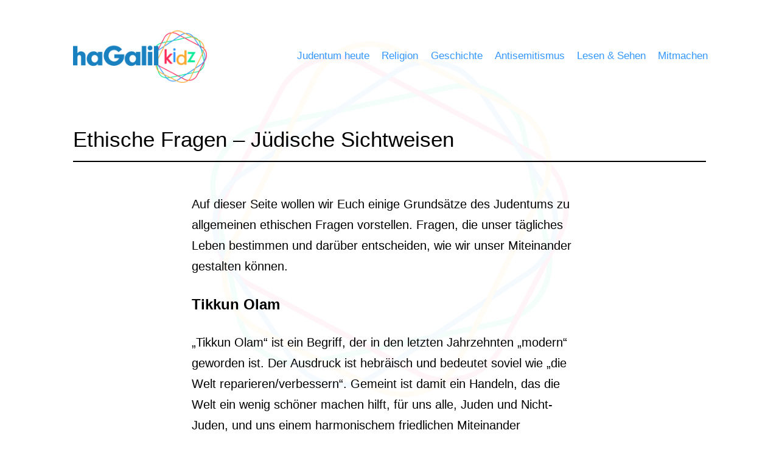

--- FILE ---
content_type: text/html; charset=UTF-8
request_url: https://kidz.hagalil.com/ethische-fragen/
body_size: 21888
content:
<!doctype html>
<html lang="de" >
<head>
	<meta charset="UTF-8" />
	<meta name="viewport" content="width=device-width, initial-scale=1" />
	<title>Ethische Fragen &#8211; Jüdische Sichtweisen</title>
<meta name='robots' content='max-image-preview:large' />
<link rel='dns-prefetch' href='//s.w.org' />
<link rel="alternate" type="application/rss+xml" title=" &raquo; Feed" href="https://kidz.hagalil.com/feed/" />
<link rel="alternate" type="application/rss+xml" title=" &raquo; Kommentar-Feed" href="https://kidz.hagalil.com/comments/feed/" />
		<script>
			window._wpemojiSettings = {"baseUrl":"https:\/\/s.w.org\/images\/core\/emoji\/13.1.0\/72x72\/","ext":".png","svgUrl":"https:\/\/s.w.org\/images\/core\/emoji\/13.1.0\/svg\/","svgExt":".svg","source":{"concatemoji":"https:\/\/kidz.hagalil.com\/wp-includes\/js\/wp-emoji-release.min.js?ver=5.8.12"}};
			!function(e,a,t){var n,r,o,i=a.createElement("canvas"),p=i.getContext&&i.getContext("2d");function s(e,t){var a=String.fromCharCode;p.clearRect(0,0,i.width,i.height),p.fillText(a.apply(this,e),0,0);e=i.toDataURL();return p.clearRect(0,0,i.width,i.height),p.fillText(a.apply(this,t),0,0),e===i.toDataURL()}function c(e){var t=a.createElement("script");t.src=e,t.defer=t.type="text/javascript",a.getElementsByTagName("head")[0].appendChild(t)}for(o=Array("flag","emoji"),t.supports={everything:!0,everythingExceptFlag:!0},r=0;r<o.length;r++)t.supports[o[r]]=function(e){if(!p||!p.fillText)return!1;switch(p.textBaseline="top",p.font="600 32px Arial",e){case"flag":return s([127987,65039,8205,9895,65039],[127987,65039,8203,9895,65039])?!1:!s([55356,56826,55356,56819],[55356,56826,8203,55356,56819])&&!s([55356,57332,56128,56423,56128,56418,56128,56421,56128,56430,56128,56423,56128,56447],[55356,57332,8203,56128,56423,8203,56128,56418,8203,56128,56421,8203,56128,56430,8203,56128,56423,8203,56128,56447]);case"emoji":return!s([10084,65039,8205,55357,56613],[10084,65039,8203,55357,56613])}return!1}(o[r]),t.supports.everything=t.supports.everything&&t.supports[o[r]],"flag"!==o[r]&&(t.supports.everythingExceptFlag=t.supports.everythingExceptFlag&&t.supports[o[r]]);t.supports.everythingExceptFlag=t.supports.everythingExceptFlag&&!t.supports.flag,t.DOMReady=!1,t.readyCallback=function(){t.DOMReady=!0},t.supports.everything||(n=function(){t.readyCallback()},a.addEventListener?(a.addEventListener("DOMContentLoaded",n,!1),e.addEventListener("load",n,!1)):(e.attachEvent("onload",n),a.attachEvent("onreadystatechange",function(){"complete"===a.readyState&&t.readyCallback()})),(n=t.source||{}).concatemoji?c(n.concatemoji):n.wpemoji&&n.twemoji&&(c(n.twemoji),c(n.wpemoji)))}(window,document,window._wpemojiSettings);
		</script>
		<style>
img.wp-smiley,
img.emoji {
	display: inline !important;
	border: none !important;
	box-shadow: none !important;
	height: 1em !important;
	width: 1em !important;
	margin: 0 .07em !important;
	vertical-align: -0.1em !important;
	background: none !important;
	padding: 0 !important;
}
</style>
	<link rel='stylesheet' id='wp-block-library-css'  href='https://kidz.hagalil.com/wp-includes/css/dist/block-library/style.min.css?ver=5.8.12' media='all' />
<style id='wp-block-library-theme-inline-css'>
#start-resizable-editor-section{display:none}.wp-block-audio figcaption{color:#555;font-size:13px;text-align:center}.is-dark-theme .wp-block-audio figcaption{color:hsla(0,0%,100%,.65)}.wp-block-code{font-family:Menlo,Consolas,monaco,monospace;color:#1e1e1e;padding:.8em 1em;border:1px solid #ddd;border-radius:4px}.wp-block-embed figcaption{color:#555;font-size:13px;text-align:center}.is-dark-theme .wp-block-embed figcaption{color:hsla(0,0%,100%,.65)}.blocks-gallery-caption{color:#555;font-size:13px;text-align:center}.is-dark-theme .blocks-gallery-caption{color:hsla(0,0%,100%,.65)}.wp-block-image figcaption{color:#555;font-size:13px;text-align:center}.is-dark-theme .wp-block-image figcaption{color:hsla(0,0%,100%,.65)}.wp-block-pullquote{border-top:4px solid;border-bottom:4px solid;margin-bottom:1.75em;color:currentColor}.wp-block-pullquote__citation,.wp-block-pullquote cite,.wp-block-pullquote footer{color:currentColor;text-transform:uppercase;font-size:.8125em;font-style:normal}.wp-block-quote{border-left:.25em solid;margin:0 0 1.75em;padding-left:1em}.wp-block-quote cite,.wp-block-quote footer{color:currentColor;font-size:.8125em;position:relative;font-style:normal}.wp-block-quote.has-text-align-right{border-left:none;border-right:.25em solid;padding-left:0;padding-right:1em}.wp-block-quote.has-text-align-center{border:none;padding-left:0}.wp-block-quote.is-large,.wp-block-quote.is-style-large{border:none}.wp-block-search .wp-block-search__label{font-weight:700}.wp-block-group.has-background{padding:1.25em 2.375em;margin-top:0;margin-bottom:0}.wp-block-separator{border:none;border-bottom:2px solid;margin-left:auto;margin-right:auto;opacity:.4}.wp-block-separator:not(.is-style-wide):not(.is-style-dots){width:100px}.wp-block-separator.has-background:not(.is-style-dots){border-bottom:none;height:1px}.wp-block-separator.has-background:not(.is-style-wide):not(.is-style-dots){height:2px}.wp-block-table thead{border-bottom:3px solid}.wp-block-table tfoot{border-top:3px solid}.wp-block-table td,.wp-block-table th{padding:.5em;border:1px solid;word-break:normal}.wp-block-table figcaption{color:#555;font-size:13px;text-align:center}.is-dark-theme .wp-block-table figcaption{color:hsla(0,0%,100%,.65)}.wp-block-video figcaption{color:#555;font-size:13px;text-align:center}.is-dark-theme .wp-block-video figcaption{color:hsla(0,0%,100%,.65)}.wp-block-template-part.has-background{padding:1.25em 2.375em;margin-top:0;margin-bottom:0}#end-resizable-editor-section{display:none}
</style>
<link rel='stylesheet' id='bold-timeline-css'  href='https://kidz.hagalil.com/wp-content/plugins/bold-timeline-lite/style.css?ver=5.8.12' media='all' />
<link rel='stylesheet' id='printomatic-css-css'  href='https://kidz.hagalil.com/wp-content/plugins/print-o-matic/css/style.css?ver=1.2' media='all' />
<link rel='stylesheet' id='twenty-twenty-one-style-css'  href='https://kidz.hagalil.com/wp-content/themes/twentytwentyone/style.css?ver=1.3' media='all' />
<style id='twenty-twenty-one-style-inline-css'>
:root{--global--color-background: #ffffff;--global--color-primary: #000;--global--color-secondary: #000;--button--color-background: #000;--button--color-text-hover: #000;}
</style>
<link rel='stylesheet' id='twenty-twenty-one-print-style-css'  href='https://kidz.hagalil.com/wp-content/themes/twentytwentyone/assets/css/print.css?ver=1.3' media='print' />
<script src='https://kidz.hagalil.com/wp-includes/js/jquery/jquery.min.js?ver=3.6.0' id='jquery-core-js'></script>
<script src='https://kidz.hagalil.com/wp-includes/js/jquery/jquery-migrate.min.js?ver=3.3.2' id='jquery-migrate-js'></script>
<script src='https://kidz.hagalil.com/wp-content/plugins/bold-timeline-lite/assets/js/bold-timeline.js?ver=5.8.12' id='bold-timeline-js'></script>
<link rel="https://api.w.org/" href="https://kidz.hagalil.com/wp-json/" /><link rel="alternate" type="application/json" href="https://kidz.hagalil.com/wp-json/wp/v2/pages/809" /><link rel="EditURI" type="application/rsd+xml" title="RSD" href="https://kidz.hagalil.com/xmlrpc.php?rsd" />
<link rel="wlwmanifest" type="application/wlwmanifest+xml" href="https://kidz.hagalil.com/wp-includes/wlwmanifest.xml" /> 
<meta name="generator" content="WordPress 5.8.12" />
<link rel="canonical" href="https://kidz.hagalil.com/ethische-fragen/" />
<link rel='shortlink' href='https://kidz.hagalil.com/?p=809' />
<link rel="alternate" type="application/json+oembed" href="https://kidz.hagalil.com/wp-json/oembed/1.0/embed?url=https%3A%2F%2Fkidz.hagalil.com%2Fethische-fragen%2F" />
<link rel="alternate" type="text/xml+oembed" href="https://kidz.hagalil.com/wp-json/oembed/1.0/embed?url=https%3A%2F%2Fkidz.hagalil.com%2Fethische-fragen%2F&#038;format=xml" />
				<script>
				// Select the node that will be observed for mutations
				const targetNode = document.documentElement;

				// Options for the observer (which mutations to observe)
				const config = { attributes: false, childList: true, subtree: true };
				
				var bold_timeline_item_button_done = false;
				var css_override_item_done = false;
				var css_override_group_done = false;
				var css_override_container_done = false;

				// Callback function to execute when mutations are observed
				const callback = function( mutationsList, observer ) {
					var i;
					for ( i = 0; i < mutationsList.length; i++ ) {
						if ( mutationsList[ i ].type === 'childList' ) {
							if ( typeof jQuery !== 'undefined' && jQuery( '.bold_timeline_item_button' ).length > 0 && ! bold_timeline_item_button_done ) {
								bold_timeline_item_button_done = true;
								jQuery( '.bold_timeline_item_button' ).each( function() {
									var css_override = jQuery( this ).data( 'css-override' );
									if ( css_override != '' ) {
										var id = jQuery( this ).attr( 'id' );
										css_override = css_override.replace( /(\.bold_timeline_item_button)([\.\{\s])/g, '.bold_timeline_item_button#' + id + '$2' );
										var head = document.getElementsByTagName( 'head' )[0];
										var style = document.createElement( 'style' );
										style.appendChild( document.createTextNode( css_override ) );
										head.appendChild( style );
									}
								});
							}
							if ( typeof jQuery !== 'undefined' && jQuery( '.bold_timeline_item' ).length > 0 && ! css_override_item_done ) {
								css_override_item_done = true;
								jQuery( '.bold_timeline_item' ).each( function() {
									var css_override = jQuery( this ).data( 'css-override' );
									if ( css_override != '' ) {
										var id = jQuery( this ).attr( 'id' );
										css_override = css_override.replace( /(\.bold_timeline_item)([\.\{\s])/g, '.bold_timeline_item#' + id + '$2' );
										var head = document.getElementsByTagName( 'head' )[0];
										var style = document.createElement( 'style' );
										style.appendChild( document.createTextNode( css_override ) );
										head.appendChild( style );
									}
								});
							}
							if ( typeof jQuery !== 'undefined' && jQuery( '.bold_timeline_group' ).length > 0 && ! css_override_group_done ) {
								css_override_group_done = true;
								jQuery( '.bold_timeline_group' ).each( function() {
									var css_override = jQuery( this ).data( 'css-override' );
									if ( css_override != '' ) {
										var id = jQuery( this ).attr( 'id' );
										css_override = css_override.replace( /(\.bold_timeline_group)([\.\{\s])/g, '.bold_timeline_group#' + id + '$2' );
										var head = document.getElementsByTagName( 'head' )[0];
										var style = document.createElement( 'style' );
										style.appendChild( document.createTextNode( css_override ) );
										head.appendChild( style );
									}
								});
							}
							if ( typeof jQuery !== 'undefined' && jQuery( '.bold_timeline_container' ).length > 0 && ! css_override_container_done ) {
								css_override_container_done = true;
								jQuery( '.bold_timeline_container' ).each( function() {
									var css_override = jQuery( this ).data( 'css-override' );
									if ( css_override != '' ) {
										var id = jQuery( this ).attr( 'id' );
										css_override = css_override.replace( /(\.bold_timeline_container)([\.\{\s])/g, '#' + id + '$2' );
										var head = document.getElementsByTagName( 'head' )[0];
										var style = document.createElement( 'style' );
										style.appendChild( document.createTextNode( css_override ) );
										head.appendChild( style );
									}
								});
							}
						}
					}
				};

				// Create an observer instance linked to the callback function
				const observer = new MutationObserver(callback);

				// Start observing the target node for configured mutations
				observer.observe(targetNode, config);

				// Later, you can stop observing
				document.addEventListener( 'DOMContentLoaded', function() { observer.disconnect(); }, false );

				</script>
			<!--Customizer CSS-->
<style type="text/css">
#masthead-wrapper, .site-header {
    border-bottom-style: solid;
    border-bottom-width: 0;
}
@media only screen and (min-width: 482px) {
	:root {
		--responsive--aligndefault-width: min(calc(100vw - 4 * var(--global--spacing-horizontal)), 650px);
	}
}
@media only screen and (min-width: 822px) {
	:root {
		--responsive--aligndefault-width: min(calc(100vw - 8 * var(--global--spacing-horizontal)), 650px);
	}
}
@media only screen and (min-width: 482px) and (max-width: 821px) {
	.post-thumbnail,
	.entry-content .wp-audio-shortcode,
	.entry-content > *:not(.alignwide):not(.alignfull):not(.alignleft):not(.alignright):not(.wp-block-separator):not(.woocommerce),
	*[class*=inner-container] > *:not(.entry-content):not(.alignwide):not(.alignfull):not(.alignleft):not(.alignright):not(.wp-block-separator):not(.woocommerce),
	.default-max-width,
	.wp-block-search,
	hr.wp-block-separator:not(.is-style-dots):not(.alignwide),
	.entry-content > .alignleft,
	.entry-content > .alignright,
	.author-bio,
	.search-form {
		max-width: calc(100vw - 100px);
	}
	.author-bio.show-avatars .author-bio-content {
		max-width: calc(100vw - 190px);
	}
	.entry-content > .alignleft,
	.entry-content > .alignright {
		margin-right: 50px;
	}
	.entry-content > .alignleft,
	.entry-content > .alignright {
		max-width: calc(50% - 50px);
	}
}@media only screen and (min-width: 822px) and (max-width: 850px) {
	.post-thumbnail,
	.entry-content .wp-audio-shortcode,
	.entry-content > *:not(.alignwide):not(.alignfull):not(.alignleft):not(.alignright):not(.wp-block-separator):not(.woocommerce),
	*[class*=inner-container] > *:not(.entry-content):not(.alignwide):not(.alignfull):not(.alignleft):not(.alignright):not(.wp-block-separator):not(.woocommerce),
	.default-max-width,
	.wp-block-search,
	hr.wp-block-separator:not(.is-style-dots):not(.alignwide),
	.entry-content > .alignleft,
	.entry-content > .alignright,
	.author-bio,
	.search-form {
		max-width: calc(100vw - 200px);
	}
	.author-bio.show-avatars .author-bio-content {
		max-width: calc(100vw - 290px);
	}
	.entry-content > .alignleft,
	.entry-content > .alignright {
		margin-right: 100px;
	}
	.entry-content > .alignleft,
	.entry-content > .alignright {
		max-width: calc(50% - 100px);
	}
}@media only screen and (min-width: 851px) {
	.post-thumbnail,
	.entry-content .wp-audio-shortcode,
	.entry-content > *:not(.alignwide):not(.alignfull):not(.alignleft):not(.alignright):not(.wp-block-separator):not(.woocommerce),
	*[class*=inner-container] > *:not(.entry-content):not(.alignwide):not(.alignfull):not(.alignleft):not(.alignright):not(.wp-block-separator):not(.woocommerce),
	.default-max-width,
	.wp-block-search,
	hr.wp-block-separator:not(.is-style-dots):not(.alignwide),
	.entry-content > .alignleft,
	.entry-content > .alignright,
	.author-bio,
	.search-form {
		max-width: 650px;
	}
	.author-bio.show-avatars .author-bio-content {
		max-width: 560px;
	}
	.entry-content > .alignleft,
	.entry-content > .alignright {
		margin-right: calc(0.5 * (100vw - 650px));
	}
	.entry-content > .alignleft,
	.entry-content > .alignright {
		max-width: calc(0.5 * 650px);
	}
}
@media only screen and (min-width: 822px) {
	:root {
		--responsive--alignwide-width: min(calc(100vw - 8 * var(--global--spacing-horizontal)), 1040px);
	}
}
@media only screen and (min-width: 822px) and (max-width: 1240px) {
    .widget-area,
    .pagination,
    .comments-pagination,
    .post-navigation,
    .site-footer,
    .site-header,
    .alignwide,
    .wide-max-width,
    .wp-block-pullquote.alignwide > p,
    .wp-block-pullquote.alignwide blockquote,
    hr.wp-block-separator:not(.is-style-dots).alignwide {
    	max-width: calc(100vw - 200px);
    }
    .entry-header .post-thumbnail,
    .singular .post-thumbnail,
    .alignfull [class*=inner-container] > .alignwide,
    .alignwide [class*=inner-container] > .alignwide,
    .entry-header .post-thumbnail,
    .singular .post-thumbnail,
    .alignfull [class*=inner-container] > .alignwide,
    .alignwide [class*=inner-container] > .alignwide {
    	width: calc(100vw - 200px);
    }
}
@media only screen and (min-width: 1241px) {
    .widget-area,
    .pagination,
    .comments-pagination,
    .post-navigation,
    .site-footer,
    .site-header,
    .alignwide,
    .wide-max-width,
    .wp-block-pullquote.alignwide > p,
    .wp-block-pullquote.alignwide blockquote,
    hr.wp-block-separator:not(.is-style-dots).alignwide {
    	max-width: 1040px;
    }
    .entry-header .post-thumbnail,
    .singular .post-thumbnail,
    .alignfull [class*=inner-container] > .alignwide,
    .alignwide [class*=inner-container] > .alignwide,
    .entry-header .post-thumbnail,
    .singular .post-thumbnail,
    .alignfull [class*=inner-container] > .alignwide,
    .alignwide [class*=inner-container] > .alignwide {
    	width: 1040px;
    }
}
.site-header {
    padding-top: 74px;
}
@media only screen and (min-width: 482px) {
    .site-header {
        padding-top: 17.2px;
    }
}
@media only screen and (min-width: 822px) {
    .site-header {
        padding-top: 31px;
    }
}
.site-header {
    padding-bottom: 39.3px;
}
@media only screen and (min-width: 482px) {
    .site-header {
        padding-bottom: 26.2px;
    }
}
@media only screen and (min-width: 822px) {
    .site-header {
        padding-bottom: 59px;
    }
}
.site-logo .custom-logo {
    max-width: 220px;
    max-height: none;
    width: 100%;
}
@media only screen and (max-width: 481px) {
    .site-header.has-logo:not(.has-title-and-tagline).has-menu .site-logo img {
        width: auto;
    }
}
.site-title, .site-title a { font-weight: 400; }.primary-navigation > .primary-menu-container, .primary-navigation-open .primary-navigation > .primary-menu-container {
    border-width: 0px;
}
.menu-button-container .button.button .dropdown-icon {
	text-indent: -99999px;
	white-space: nowrap;
	overflow: hidden;
}
@media only screen and (min-width: 482px) {
.menu-button-container .button.button .dropdown-icon.open .svg-icon {
width: 40px;
height: 40px;
}
}
@media only screen and (min-width: 822px) {
.menu-button-container .button.button .dropdown-icon.open .svg-icon {
width: 56px;
height: 56px;
}
}
@media only screen and (min-width: 534px) {
    .primary-navigation > div > .menu-wrapper > li > .sub-menu:after {
        border-bottom-color: #fafafa;
    }
    .primary-navigation > div > .menu-wrapper > li > .sub-menu, .primary-navigation > div > .menu-wrapper > li > .sub-menu li {
        background-color: #fafafa;
    }
}
@media only screen and (min-width: 534px) {
    .primary-navigation .primary-menu-container > ul > .menu-item > a {
    	padding-left: 0.63rem;
    	padding-right: 0.63rem;
    }
}
.primary-navigation .sub-menu .menu-item > a { padding:10px 8px; }.site-main { padding-top:0px ; }.singular .entry-header { padding-bottom:16px ; }.singular .entry-header { border-bottom-width:2px; }.singular .entry-header { margin-bottom:52px; }.widget-area, .no-widgets .site-footer {
	margin-top: 90px;
}
@media only screen and (max-width: 481px) {
	.widget-area {
		margin-top: 45px;
	}
}
.site-footer>.site-info { display:none; }.site-name { display:none; }</style> 
<!--/Customizer CSS-->
<!--Customizer CSS-->
<style type="text/css">
@media only screen and (min-width: 482px) and (max-width: 533px) {
    .site-header {
        position: relative;
    }
    .primary-navigation {
        position: absolute;
        right: 0;
    }
}
@media only screen and (max-width: 533px) {
    .primary-navigation-open .primary-navigation {
        z-index: 3;
    }
    .primary-navigation-open .primary-navigation > .primary-menu-container {
        height: 100vh;
        overflow-x: hidden;
        overflow-y: auto;
        border: 2px solid transparent;
    }
    .primary-navigation > div > .menu-wrapper {
        padding-bottom: 100px;
        padding-left: 0;
    }
    .primary-navigation-open .primary-navigation {
        width: 100%;
        position: fixed;
    }
    .menu-button-container {
        display: flex;
    }
    .primary-navigation > .primary-menu-container {
        visibility: hidden;
        opacity: 0;
        position: fixed;
        padding-top: 71px;
        padding-left: 20px;
        padding-right: 20px;
        padding-bottom: 25px;
        background-color: var(--global--color-background);
        transition: all 0.15s ease-in-out;
        transform: translateX(0) translateY(0);
    }
    .primary-navigation > div > .menu-wrapper li {
        display: block;
        position: relative;
        width: 100%;
    }
    body:not(.primary-navigation-open) .site-header.has-logo.has-title-and-tagline .menu-button-container #primary-mobile-menu {
    	padding-left: calc(var(--global--spacing-horizontal) * 0.6 - 4.5px);
    	padding-right: calc(var(--global--spacing-horizontal) * 0.6 - 4.5px);
    	margin-right: calc(0px - var(--global--spacing-horizontal) * 0.6);
    }
    .has-logo.has-title-and-tagline .primary-navigation > .primary-menu-container {
        position: fixed;
        transform: translateY(0) translateX(100%);
    }
    body:not(.primary-navigation-open) .site-header.has-logo.has-title-and-tagline .menu-button-container {
        position: relative;
        padding-top: 0;
        margin-top: calc(0px - var(--button--padding-vertical)) + (0.25 * var(--global--spacing-unit))));
    }
    body:not(.primary-navigation-open) .site-header.has-logo.has-title-and-tagline .primary-navigation {
        position: relative;
        top: 0;
    }
    .primary-navigation-open .has-logo.has-title-and-tagline .primary-navigation > .primary-menu-container {
        transform: translateX(0) translateY(0);
    }
    .admin-bar .primary-navigation, .admin-bar .primary-navigation > .primary-menu-container {
    	top:32px;
    }
    .admin-bar .primary-navigation > .primary-menu-container {
        top: 0;
    }
    .primary-navigation-open .menu-button-container {
        width: auto;
    }
}
@media screen and (max-width: 533px) {
    .admin-bar .primary-navigation {
    	top: 46px;
    }
}
@media only screen and (min-width: 822px) {
	:root {
		--responsive--alignwide-width: min(calc(100vw - 8 * var(--global--spacing-horizontal)), 1040px);
	}
}
</style> 
<!--/Customizer CSS-->
<style id="custom-background-css">
body.custom-background { background-color: #ffffff; background-image: url("https://kidz.hagalil.com/wp-content/uploads/2021/06/bg.png"); background-position: center center; background-size: contain; background-repeat: no-repeat; background-attachment: fixed; }
</style>
	<link rel="icon" href="https://kidz.hagalil.com/wp-content/uploads/2021/06/cropped-icon-32x32.jpg" sizes="32x32" />
<link rel="icon" href="https://kidz.hagalil.com/wp-content/uploads/2021/06/cropped-icon-192x192.jpg" sizes="192x192" />
<link rel="apple-touch-icon" href="https://kidz.hagalil.com/wp-content/uploads/2021/06/cropped-icon-180x180.jpg" />
<meta name="msapplication-TileImage" content="https://kidz.hagalil.com/wp-content/uploads/2021/06/cropped-icon-270x270.jpg" />
		<style id="wp-custom-css">
			.entry-title {
font-size: 35px !important;
}

.primary-navigation a:hover, 
.primary-navigation a:link, 
.primary-navigation a:visited 
{
color: #3396FF !important;
text-decoration: none !important;
font-size: 17px;
}

.primary-navigation a:hover
{
color: #FF2A5A !important;
text-decoration: none;
font-size: 17px;
}

.primary-navigation a:focus
{
color: #ffffff !important;
background-color: #3396FF !important;
text-decoration: none;
font-size: 17px;
}

.primary-navigation .current-menu-item > a:first-child, .primary-navigation .current_page_item > a:first-child
{
color: #FFA932 !important;
text-decoration: none;
font-size: 17px;
}

.sub-menu-toggle {
width: 30px !important;
display: none !important;
}		</style>
		</head>

<body class="page-template-default page page-id-809 custom-background wp-custom-logo wp-embed-responsive is-light-theme has-background-white no-js singular has-main-navigation">
<div id="page" class="site">
	<a class="skip-link screen-reader-text" href="#content">Zum Inhalt springen</a>

	
<header id="masthead" class="site-header has-logo has-menu" role="banner">

	

<div class="site-branding">

			<div class="site-logo"><a href="https://kidz.hagalil.com/" class="custom-logo-link" rel="home"><img width="1000" height="392" src="https://kidz.hagalil.com/wp-content/uploads/2021/06/cropped-logo-1.png" class="custom-logo" alt="" srcset="https://kidz.hagalil.com/wp-content/uploads/2021/06/cropped-logo-1.png 1000w, https://kidz.hagalil.com/wp-content/uploads/2021/06/cropped-logo-1-300x118.png 300w, https://kidz.hagalil.com/wp-content/uploads/2021/06/cropped-logo-1-768x301.png 768w" sizes="(max-width: 1000px) 100vw, 1000px" /></a></div>
	
	
	</div><!-- .site-branding -->
	
	<nav id="site-navigation" class="primary-navigation" role="navigation" aria-label="Primäres Menü">
		<div class="menu-button-container">
			<button id="primary-mobile-menu" class="button" aria-controls="primary-menu-list" aria-expanded="false">
				<span class="dropdown-icon open">Menü					<svg class="svg-icon" width="24" height="24" aria-hidden="true" role="img" focusable="false" viewBox="0 0 24 24" fill="none" xmlns="http://www.w3.org/2000/svg"><path fill-rule="evenodd" clip-rule="evenodd" d="M4.5 6H19.5V7.5H4.5V6ZM4.5 12H19.5V13.5H4.5V12ZM19.5 18H4.5V19.5H19.5V18Z" fill="currentColor"/></svg>				</span>
				<span class="dropdown-icon close">Schließen					<svg class="svg-icon" width="24" height="24" aria-hidden="true" role="img" focusable="false" viewBox="0 0 24 24" fill="none" xmlns="http://www.w3.org/2000/svg"><path fill-rule="evenodd" clip-rule="evenodd" d="M12 10.9394L5.53033 4.46973L4.46967 5.53039L10.9393 12.0001L4.46967 18.4697L5.53033 19.5304L12 13.0607L18.4697 19.5304L19.5303 18.4697L13.0607 12.0001L19.5303 5.53039L18.4697 4.46973L12 10.9394Z" fill="currentColor"/></svg>				</span>
			</button><!-- #primary-mobile-menu -->
		</div><!-- .menu-button-container -->
		<div class="primary-menu-container"><ul id="primary-menu-list" class="menu-wrapper"><li id="menu-item-806" class="menu-item menu-item-type-post_type menu-item-object-page current-menu-ancestor current-menu-parent current_page_parent current_page_ancestor menu-item-has-children menu-item-806"><a href="https://kidz.hagalil.com/judentum-heute/">Judentum heute</a><button class="sub-menu-toggle" aria-expanded="false" onClick="twentytwentyoneExpandSubMenu(this)"><span class="icon-plus"><svg class="svg-icon" width="18" height="18" aria-hidden="true" role="img" focusable="false" viewBox="0 0 24 24" fill="none" xmlns="http://www.w3.org/2000/svg"><path fill-rule="evenodd" clip-rule="evenodd" d="M18 11.2h-5.2V6h-1.6v5.2H6v1.6h5.2V18h1.6v-5.2H18z" fill="currentColor"/></svg></span><span class="icon-minus"><svg class="svg-icon" width="18" height="18" aria-hidden="true" role="img" focusable="false" viewBox="0 0 24 24" fill="none" xmlns="http://www.w3.org/2000/svg"><path fill-rule="evenodd" clip-rule="evenodd" d="M6 11h12v2H6z" fill="currentColor"/></svg></span><span class="screen-reader-text">Menü öffnen</span></button>
<ul class="sub-menu">
	<li id="menu-item-812" class="menu-item menu-item-type-post_type menu-item-object-page menu-item-812"><a href="https://kidz.hagalil.com/juedisches-leben-in-deutschland/">Jüdisches Leben in Deutschland</a></li>
	<li id="menu-item-811" class="menu-item menu-item-type-post_type menu-item-object-page current-menu-item page_item page-item-809 current_page_item menu-item-811"><a href="https://kidz.hagalil.com/ethische-fragen/" aria-current="page">Ethische Fragen – Jüdische Sichtweisen</a></li>
	<li id="menu-item-170" class="menu-item menu-item-type-post_type menu-item-object-page menu-item-170"><a href="https://kidz.hagalil.com/sprachen/">Gibt es jüdische Sprachen?</a></li>
	<li id="menu-item-818" class="menu-item menu-item-type-post_type menu-item-object-page menu-item-818"><a href="https://kidz.hagalil.com/was-ist-juedisch/">Was ist jüdisch daran?</a></li>
</ul>
</li>
<li id="menu-item-67" class="menu-item menu-item-type-post_type menu-item-object-page menu-item-has-children menu-item-67"><a href="https://kidz.hagalil.com/religion/">Religion</a><button class="sub-menu-toggle" aria-expanded="false" onClick="twentytwentyoneExpandSubMenu(this)"><span class="icon-plus"><svg class="svg-icon" width="18" height="18" aria-hidden="true" role="img" focusable="false" viewBox="0 0 24 24" fill="none" xmlns="http://www.w3.org/2000/svg"><path fill-rule="evenodd" clip-rule="evenodd" d="M18 11.2h-5.2V6h-1.6v5.2H6v1.6h5.2V18h1.6v-5.2H18z" fill="currentColor"/></svg></span><span class="icon-minus"><svg class="svg-icon" width="18" height="18" aria-hidden="true" role="img" focusable="false" viewBox="0 0 24 24" fill="none" xmlns="http://www.w3.org/2000/svg"><path fill-rule="evenodd" clip-rule="evenodd" d="M6 11h12v2H6z" fill="currentColor"/></svg></span><span class="screen-reader-text">Menü öffnen</span></button>
<ul class="sub-menu">
	<li id="menu-item-2345" class="menu-item menu-item-type-post_type menu-item-object-page menu-item-2345"><a href="https://kidz.hagalil.com/wer-ist-jude/">Wer ist Jude?</a></li>
	<li id="menu-item-206" class="menu-item menu-item-type-post_type menu-item-object-page menu-item-206"><a href="https://kidz.hagalil.com/grundlagen-des-judentums/">Grundlagen des Judentums</a></li>
	<li id="menu-item-166" class="menu-item menu-item-type-post_type menu-item-object-page menu-item-166"><a href="https://kidz.hagalil.com/richtungen/">Die verschiedenen Richtungen</a></li>
	<li id="menu-item-169" class="menu-item menu-item-type-post_type menu-item-object-page menu-item-169"><a href="https://kidz.hagalil.com/religioeser-alltag/">Der religiöse Alltag</a></li>
	<li id="menu-item-167" class="menu-item menu-item-type-post_type menu-item-object-page menu-item-167"><a href="https://kidz.hagalil.com/lebensereignisse/">Lebensereignisse</a></li>
	<li id="menu-item-168" class="menu-item menu-item-type-post_type menu-item-object-page menu-item-168"><a href="https://kidz.hagalil.com/jahreskreis/">Das jüdische Jahr und die Feiertage</a></li>
</ul>
</li>
<li id="menu-item-69" class="menu-item menu-item-type-post_type menu-item-object-page menu-item-has-children menu-item-69"><a href="https://kidz.hagalil.com/geschichte/">Geschichte</a><button class="sub-menu-toggle" aria-expanded="false" onClick="twentytwentyoneExpandSubMenu(this)"><span class="icon-plus"><svg class="svg-icon" width="18" height="18" aria-hidden="true" role="img" focusable="false" viewBox="0 0 24 24" fill="none" xmlns="http://www.w3.org/2000/svg"><path fill-rule="evenodd" clip-rule="evenodd" d="M18 11.2h-5.2V6h-1.6v5.2H6v1.6h5.2V18h1.6v-5.2H18z" fill="currentColor"/></svg></span><span class="icon-minus"><svg class="svg-icon" width="18" height="18" aria-hidden="true" role="img" focusable="false" viewBox="0 0 24 24" fill="none" xmlns="http://www.w3.org/2000/svg"><path fill-rule="evenodd" clip-rule="evenodd" d="M6 11h12v2H6z" fill="currentColor"/></svg></span><span class="screen-reader-text">Menü öffnen</span></button>
<ul class="sub-menu">
	<li id="menu-item-125" class="menu-item menu-item-type-post_type menu-item-object-page menu-item-125"><a href="https://kidz.hagalil.com/biblische-zeiten/">Biblische Zeiten</a></li>
	<li id="menu-item-144" class="menu-item menu-item-type-post_type menu-item-object-page menu-item-144"><a href="https://kidz.hagalil.com/diaspora/">Diaspora – das jüdische Volk im Exil</a></li>
	<li id="menu-item-1987" class="menu-item menu-item-type-post_type menu-item-object-page menu-item-1987"><a href="https://kidz.hagalil.com/schoah/">Schoah – die Vernichtung der Juden</a></li>
	<li id="menu-item-145" class="menu-item menu-item-type-post_type menu-item-object-page menu-item-145"><a href="https://kidz.hagalil.com/israel/">Israel</a></li>
</ul>
</li>
<li id="menu-item-251" class="menu-item menu-item-type-post_type menu-item-object-page menu-item-has-children menu-item-251"><a href="https://kidz.hagalil.com/antisemitismus/">Antisemitismus</a><button class="sub-menu-toggle" aria-expanded="false" onClick="twentytwentyoneExpandSubMenu(this)"><span class="icon-plus"><svg class="svg-icon" width="18" height="18" aria-hidden="true" role="img" focusable="false" viewBox="0 0 24 24" fill="none" xmlns="http://www.w3.org/2000/svg"><path fill-rule="evenodd" clip-rule="evenodd" d="M18 11.2h-5.2V6h-1.6v5.2H6v1.6h5.2V18h1.6v-5.2H18z" fill="currentColor"/></svg></span><span class="icon-minus"><svg class="svg-icon" width="18" height="18" aria-hidden="true" role="img" focusable="false" viewBox="0 0 24 24" fill="none" xmlns="http://www.w3.org/2000/svg"><path fill-rule="evenodd" clip-rule="evenodd" d="M6 11h12v2H6z" fill="currentColor"/></svg></span><span class="screen-reader-text">Menü öffnen</span></button>
<ul class="sub-menu">
	<li id="menu-item-2353" class="menu-item menu-item-type-post_type menu-item-object-page menu-item-2353"><a href="https://kidz.hagalil.com/definition-von-antisemitismus/">Definition von Antisemitismus</a></li>
	<li id="menu-item-1905" class="menu-item menu-item-type-post_type menu-item-object-page menu-item-1905"><a href="https://kidz.hagalil.com/formen-des-antisemitismus/">Formen des Antisemitismus</a></li>
	<li id="menu-item-794" class="menu-item menu-item-type-post_type menu-item-object-page menu-item-794"><a href="https://kidz.hagalil.com/ist-antisemitismus-strafbar/">Ist Antisemitismus strafbar?</a></li>
	<li id="menu-item-1993" class="menu-item menu-item-type-post_type menu-item-object-page menu-item-1993"><a href="https://kidz.hagalil.com/antisemitismus-in-der-schule/">Antisemitismus in der Schule</a></li>
	<li id="menu-item-177" class="menu-item menu-item-type-post_type menu-item-object-page menu-item-177"><a href="https://kidz.hagalil.com/was-tun-gegen-antisemitismus/">Was tun gegen Antisemitismus?</a></li>
</ul>
</li>
<li id="menu-item-362" class="menu-item menu-item-type-post_type menu-item-object-page menu-item-has-children menu-item-362"><a href="https://kidz.hagalil.com/lesen/">Lesen &#038; Sehen</a><button class="sub-menu-toggle" aria-expanded="false" onClick="twentytwentyoneExpandSubMenu(this)"><span class="icon-plus"><svg class="svg-icon" width="18" height="18" aria-hidden="true" role="img" focusable="false" viewBox="0 0 24 24" fill="none" xmlns="http://www.w3.org/2000/svg"><path fill-rule="evenodd" clip-rule="evenodd" d="M18 11.2h-5.2V6h-1.6v5.2H6v1.6h5.2V18h1.6v-5.2H18z" fill="currentColor"/></svg></span><span class="icon-minus"><svg class="svg-icon" width="18" height="18" aria-hidden="true" role="img" focusable="false" viewBox="0 0 24 24" fill="none" xmlns="http://www.w3.org/2000/svg"><path fill-rule="evenodd" clip-rule="evenodd" d="M6 11h12v2H6z" fill="currentColor"/></svg></span><span class="screen-reader-text">Menü öffnen</span></button>
<ul class="sub-menu">
	<li id="menu-item-830" class="menu-item menu-item-type-post_type menu-item-object-page menu-item-830"><a href="https://kidz.hagalil.com/buchtipps/">Buchtipps</a></li>
	<li id="menu-item-923" class="menu-item menu-item-type-post_type menu-item-object-page menu-item-923"><a href="https://kidz.hagalil.com/filmtipps/">Filmtipps</a></li>
	<li id="menu-item-548" class="menu-item menu-item-type-post_type menu-item-object-page menu-item-548"><a href="https://kidz.hagalil.com/lea-geschichten/">15 Lea-Geschichten</a></li>
	<li id="menu-item-615" class="menu-item menu-item-type-post_type menu-item-object-page menu-item-615"><a href="https://kidz.hagalil.com/levi-geschichten/">15 Levi-Geschichten</a></li>
	<li id="menu-item-626" class="menu-item menu-item-type-post_type menu-item-object-page menu-item-626"><a href="https://kidz.hagalil.com/der-briefkasten-gottes/">Der Briefkasten Gottes</a></li>
	<li id="menu-item-630" class="menu-item menu-item-type-post_type menu-item-object-page menu-item-630"><a href="https://kidz.hagalil.com/chanukka-heldinnen/">Chanukka-Heldinnen</a></li>
	<li id="menu-item-2445" class="menu-item menu-item-type-post_type menu-item-object-page menu-item-2445"><a href="https://kidz.hagalil.com/juedische-geschichten-aus-aller-welt/">Jüdische Geschichten aus aller Welt</a></li>
	<li id="menu-item-2070" class="menu-item menu-item-type-post_type menu-item-object-page menu-item-2070"><a href="https://kidz.hagalil.com/alle-kinder-feiern-feste/">Alle Kinder feiern Feste – Chanukka</a></li>
	<li id="menu-item-622" class="menu-item menu-item-type-post_type menu-item-object-page menu-item-622"><a href="https://kidz.hagalil.com/bagdad/">Purim aus: „Durch Bagdad fließt ein dunkler Strom“</a></li>
	<li id="menu-item-2063" class="menu-item menu-item-type-post_type menu-item-object-page menu-item-2063"><a href="https://kidz.hagalil.com/mein-jerusalem-dein-el-kuds/">Mein Jerusalem – Dein El Kuds</a></li>
	<li id="menu-item-2066" class="menu-item menu-item-type-post_type menu-item-object-page menu-item-2066"><a href="https://kidz.hagalil.com/die-floete/">Die Flöte</a></li>
</ul>
</li>
<li id="menu-item-668" class="menu-item menu-item-type-post_type menu-item-object-page menu-item-has-children menu-item-668"><a href="https://kidz.hagalil.com/mitmachen/">Mitmachen</a><button class="sub-menu-toggle" aria-expanded="false" onClick="twentytwentyoneExpandSubMenu(this)"><span class="icon-plus"><svg class="svg-icon" width="18" height="18" aria-hidden="true" role="img" focusable="false" viewBox="0 0 24 24" fill="none" xmlns="http://www.w3.org/2000/svg"><path fill-rule="evenodd" clip-rule="evenodd" d="M18 11.2h-5.2V6h-1.6v5.2H6v1.6h5.2V18h1.6v-5.2H18z" fill="currentColor"/></svg></span><span class="icon-minus"><svg class="svg-icon" width="18" height="18" aria-hidden="true" role="img" focusable="false" viewBox="0 0 24 24" fill="none" xmlns="http://www.w3.org/2000/svg"><path fill-rule="evenodd" clip-rule="evenodd" d="M6 11h12v2H6z" fill="currentColor"/></svg></span><span class="screen-reader-text">Menü öffnen</span></button>
<ul class="sub-menu">
	<li id="menu-item-695" class="menu-item menu-item-type-post_type menu-item-object-page menu-item-695"><a href="https://kidz.hagalil.com/dreidel/">Bastele Dir einen Dreidel</a></li>
	<li id="menu-item-1401" class="menu-item menu-item-type-post_type menu-item-object-page menu-item-1401"><a href="https://kidz.hagalil.com/purim-quiz/">Quiz zu Esther und Co.</a></li>
	<li id="menu-item-725" class="menu-item menu-item-type-post_type menu-item-object-page menu-item-725"><a href="https://kidz.hagalil.com/schlachmones/">Tragetäschchen für Schlachmones</a></li>
	<li id="menu-item-676" class="menu-item menu-item-type-post_type menu-item-object-page menu-item-676"><a href="https://kidz.hagalil.com/kaesekuchen/">Zu Schawuot: Unser Käsekuchen-Rezept</a></li>
	<li id="menu-item-1631" class="menu-item menu-item-type-post_type menu-item-object-page menu-item-1631"><a href="https://kidz.hagalil.com/quiz-zu-israel/">Quiz zu Israel</a></li>
	<li id="menu-item-2082" class="menu-item menu-item-type-post_type menu-item-object-page menu-item-2082"><a href="https://kidz.hagalil.com/operation-legendaer/">Operation Legendär</a></li>
</ul>
</li>
</ul></div>	</nav><!-- #site-navigation -->

</header><!-- #masthead -->

	<div id="content" class="site-content">
		<div id="primary" class="content-area">
			<main id="main" class="site-main" role="main">

<article id="post-809" class="post-809 page type-page status-publish hentry entry">

			<header class="entry-header alignwide">
			<h1 class="entry-title">Ethische Fragen &#8211; Jüdische Sichtweisen</h1>					</header><!-- .entry-header -->
	
	<div class="entry-content">
		<p>Auf dieser Seite wollen wir Euch einige Grunds&auml;tze des Judentums zu allgemeinen ethischen Fragen vorstellen. Fragen, die unser t&auml;gliches Leben bestimmen und dar&uuml;ber entscheiden, wie wir unser Miteinander gestalten k&ouml;nnen.</p>
<h4><strong>Tikkun Olam</strong></h4>
<p>&bdquo;Tikkun Olam&ldquo; ist ein Begriff, der in den letzten Jahrzehnten &bdquo;modern&ldquo; geworden ist. Der Ausdruck ist hebr&auml;isch und bedeutet soviel wie &bdquo;die Welt reparieren/verbessern&ldquo;. Gemeint ist damit ein Handeln, das die Welt ein wenig sch&ouml;ner machen hilft, f&uuml;r uns alle, Juden und Nicht-Juden, und uns einem harmonischem friedlichen Miteinander n&auml;herbringt.</p>
<p>Das Prinzip stammt aus der j&uuml;dischen Mystik. Tikkun Olam meint, dass unsere Welt zwar von Natur aus gut und richtig ist, aber dass f&uuml;r uns Menschen die M&ouml;glichkeit besteht, sie noch zu verbessern und zu reparieren. Wir haben alle die M&ouml;glichkeit, dazu beizutragen, die Welt perfekt zu machen.</p>
<p>Konkret bedeutet das, dass sich jeder im Rahmen seiner M&ouml;glichkeiten engagieren und dabei helfen kann, die Welt ein wenig gerechter zu gestalten. Auf ganz vielf&auml;ltige Weise, sei es in sozialen Projekten, im Umwelt- oder Tierschutz, bei der Unterst&uuml;tzung f&uuml;r sozial schw&auml;chere Menschen. Alles das tr&auml;gt zu unserer gemeinsamen Verantwortung f&uuml;r die Gesellschaft bei.</p>
<p>Das Prinzip des Tikkun Olam ist heute auch f&uuml;r viele Juden, die <a aria-describedby="tt" href="https://kidz.hagalil.com/glossary/saekular/" class="glossaryLink" data-cmtooltip="<div class=glossaryItemTitle>s&auml;kular</div><div class=glossaryItemBody>weltlich, der Gegensatz zu religi&ouml;s</div>" >s&auml;kular</a> leben, eine M&ouml;glichkeit, ihre &Uuml;berzeugung mit Grunds&auml;tzen des Judentums zu vereinen.</p>
<p>F&uuml;r Kinder und Jugendliche ist es &uuml;blich, dass sie sich im Rahmen der Vorbereitungen zu ihrer Bar oder Bat Mitzwa mit einem Tikkun Olam Projekt besch&auml;ftigen und sogar einen Teil des Geldes, das sie geschenkt bekommen, daf&uuml;r spenden.</p>
<p>In den Gemeinden wird jedes Jahr ein &sbquo;Mitzvah Day&lsquo; begangen. Die Gemeindemitglieder helfen in Altenheimen und Fl&uuml;chtlingsunterk&uuml;nften, sammeln Spenden, bauen Vogelh&auml;uschen und Insektenhotels und vieles mehr.</p>
<p>In diesem Film siehst Du ein Beispiel aus Israel. Das Rehabilitationsdorf &bdquo;Aleh Negev&ldquo; ist das Zuhause f&uuml;r k&ouml;rperlich stark behinderte Menschen.</p>
<p><iframe loading="lazy" src="https://www.youtube.com/embed/D9boi6eqKiQ" width="560" height="315" frameborder="0" allowfullscreen="allowfullscreen"></iframe></p>
<h4><strong><br>
Frauen im Judentum</strong></h4>
<p>Wir werden oft danach gefragt, welche Stellung Frauen im Judentum habe, ob Frauen nicht benachteiligt sind und ob sie ihre Haare bedecken m&uuml;ssen?</p>
<p>Grunds&auml;tzlich werden im Judentum Frauen und M&auml;nner als gleichwertig, als Gesch&ouml;pfe Gottes, angesehen. Die Antwort ist dennoch nicht so einfach und h&auml;ngt auch damit zusammen, dass das Judentum so vielf&auml;ltig ist und viele unterschiedliche Str&ouml;mungen existieren, die keine einheitliche Antwort geben. (<a href="https://kidz.hagalil.com/richtungen/">Mehr dazu</a>)</p>
<p>Im <a href="https://kidz.hagalil.com/glossary/koscher/">orthodoxen</a> Judentum ist die Rollenverteilung sehr genau festgelegt. Frauen werden grunds&auml;tzlich als wichtigste St&uuml;tze des Hauses gesehen, sie sind f&uuml;r den Haushalt, die Erziehung der Kinder und f&uuml;r den j&uuml;dischen Charakter des Hauses zust&auml;ndig. Das wird nicht nur als ihre Aufgabe, sondern auch als ihr Privileg gesehen. Es ist viel Arbeit, denn dazu geh&ouml;rt unter anderem auch, dass der Haushalt <a aria-describedby="tt" href="https://kidz.hagalil.com/glossary/koscher/" class="glossaryLink" data-cmtooltip="<div class=glossaryItemTitle>koscher</div><div class=glossaryItemBody>rein im Sinne der Kaschrut - den j&uuml;dischen Speisegesetzen. -&amp;gt; siehe Der religi&ouml;se Alltag</div>" >koscher</a> gef&uuml;hrt wird, also den j&uuml;dischen Speisevorschriften entsprechend. Das hei&szlig;t aber nicht, dass orthodoxe Frauen ausschlie&szlig;lich zuhause sind, viele von ihnen gehen auch arbeiten und haben eine erfolgreiche Karriere.</p>
<p>Frauen gehen dagegen nicht, wie M&auml;nner, in eine <a aria-describedby="tt" href="https://kidz.hagalil.com/glossary/jeschiwa/" class="glossaryLink" data-cmtooltip="<div class=glossaryItemTitle>Jeschiwa</div><div class=glossaryItemBody>Religi&ouml;se Hochschule. An einer Jeschiwa lernen junge M&auml;nner Talmud und Tora. Der Name hat dieselbe Wortwurzel wie &quot;Sitzen&quot;. In einer Schule sitzen die Sch&uuml;ler, lernen, diskutieren und streiten &uuml;ber die Auslegung. In modern-orthodoxen Gemeinden werden teilweise auch Frauen zum Jeschiwa-Studium zugelassen.&amp;nbsp;</div>" >Jeschiwa</a>, ein j&uuml;disches Lehrhaus, und lernen dort t&auml;glich <a aria-describedby="tt" href="https://kidz.hagalil.com/glossary/tora/" class="glossaryLink" data-cmtooltip="<div class=glossaryItemTitle>Tora</div><div class=glossaryItemBody>Die Tora ist der erste von drei Teilen der j&uuml;dischen Bibel. Das hebr&auml;ische Wort bedeutet Lehre oder Gesetz. Die Tora besteht aus den f&uuml;nf B&uuml;chern Moses&#039;.</div>" >Tora</a> und <a aria-describedby="tt" href="https://kidz.hagalil.com/glossary/talmud/" class="glossaryLink" data-cmtooltip="<div class=glossaryItemTitle>Talmud</div><div class=glossaryItemBody>Der Talmud ist neben der Tora der wichtigste Text im Judentum. Es gibt ihn in zwei verschiedenen Ausgaben, die man Babylonischer Talmud und Jerusalemer Talmud nennt.Der Talmud besteht aus zwei Teilen, der Mischna und der Gemara.Die Mischna, die auf einer Seite des Talmuds in der Mitte abgedruckt ist, enth&auml;lt die eigentliche Lehre, die eine m&uuml;ndliche &Uuml;berlieferung am Sinai ist.Die Gemara ist die Auslegung dieser Lehre durch verschiedene weise Gelehrten und ist um die Mischna herum gedruckt.So sieht eine Seite im Talmud aus:</div>" >Talmud</a>. Sie haben auch weniger religi&ouml;se Pflichten und sitzen in der Synagoge getrennt von den M&auml;nnern. In vielen <a aria-describedby="tt" href="https://kidz.hagalil.com/glossary/orthodoxen/" class="glossaryLink" data-cmtooltip="<div class=glossaryItemTitle>orthodoxen</div><div class=glossaryItemBody>Als orthodox bezeichnet man die strengl&auml;ubigen Juden. Sie leben besonders nah an den alten Riten und Glaubens&uuml;berzeugungen. Weil sie &auml;u&szlig;erlich leichter als Juden erkennbar sind, ist unser Bild vom Juden oft das eines orthodoxen Juden.</div>" >orthodoxen</a> Gemeinden bedecken verheiratete Frauen ihre Haare. Sie achten auf &bdquo;Zniut&ldquo;, das ist der hebr&auml;ische Ausdruck f&uuml;r Bescheidenheit oder auch Sittsamkeit. Orthodoxe Frauen tragen stets lange &Auml;rmel, keinen Ausschnitt und lange R&ouml;cke.</p>
<p>Es gibt auch innerhalb des <a aria-describedby="tt" href="https://kidz.hagalil.com/glossary/orthodoxen/" class="glossaryLink" data-cmtooltip="<div class=glossaryItemTitle>orthodoxen</div><div class=glossaryItemBody>Als orthodox bezeichnet man die strengl&auml;ubigen Juden. Sie leben besonders nah an den alten Riten und Glaubens&uuml;berzeugungen. Weil sie &auml;u&szlig;erlich leichter als Juden erkennbar sind, ist unser Bild vom Juden oft das eines orthodoxen Juden.</div>" >orthodoxen</a> Judentums eine feministische Organisation, die sich daf&uuml;r einsetzt, dass Frauen bei der Aus&uuml;bung des Glaubens gleichgesetzt werden.</p>
<figure id="attachment_962" aria-describedby="caption-attachment-962" style="width: 622px" class="wp-caption alignnone"><img loading="lazy" class="size-full wp-image-962" src="https://kidz.hagalil.com/wp-content/uploads/2021/03/Women_rabbis.png" alt="" width="622" height="615" srcset="https://kidz.hagalil.com/wp-content/uploads/2021/03/Women_rabbis.png 622w, https://kidz.hagalil.com/wp-content/uploads/2021/03/Women_rabbis-300x297.png 300w" sizes="(max-width: 622px) 100vw, 622px"/><figcaption id="caption-attachment-962" class="wp-caption-text">Rabbinerinnen und weibliche Gelehrte aus unterschiedlichen L&auml;ndern und Zeiten, Foto: <span class="mw-mmv-author">I.am.a.qwerty</span> CC BY-SA 4.0</figcaption></figure>
<p>Im liberalen und auch konservativen Judentum sind Frauen M&auml;nnern komplett gleichgestellt. Das hei&szlig;t, Frauen und M&auml;nner sitzen im Gottesdienst zusammen, einige der Gebete sind angeglichen, es gibt Rabbinerinnen und Kantorinnen, Frauen werden zur <a aria-describedby="tt" href="https://kidz.hagalil.com/glossary/tora/" class="glossaryLink" data-cmtooltip="<div class=glossaryItemTitle>Tora</div><div class=glossaryItemBody>Die Tora ist der erste von drei Teilen der j&uuml;dischen Bibel. Das hebr&auml;ische Wort bedeutet Lehre oder Gesetz. Die Tora besteht aus den f&uuml;nf B&uuml;chern Moses&#039;.</div>" >Tora</a>-Lesung aufgerufen und M&auml;dchen feiern an ihrem 12. Geburtstag ihre Bat Mitzwa. In diesen Str&ouml;mungen sind auch nicht-j&uuml;dische Lebenspartner in die Gemeinde einbezogen. Auch hier spielt Zniut eine Rolle, zeigt sich aber weniger in der Kleidung, das Haar muss nicht bedeckt werden.</p>
<p>Dieses Video stellt Helene Shani Braun vor, die in Berlin gerade zur Rabbinerin ausgebildet wird:</p>
<p><iframe loading="lazy" src="https://www.youtube.com/embed/gyNbgnGto4U" width="560" height="315" frameborder="0" allowfullscreen="allowfullscreen"></iframe></p>
<p>&nbsp;</p>
<h4><strong>Homosexualit&auml;t</strong></h4>
<p>In diesem Video der Studentin ist das Thema &bdquo;<a aria-describedby="tt" href="https://kidz.hagalil.com/glossary/queer/" class="glossaryLink" data-cmtooltip="<div class=glossaryItemTitle>queer</div><div class=glossaryItemBody>Als &#039;queer&#039; werden Menschen bezeichnet, die durch ihre geschlechtliche Identit&auml;t oder ihre sexuelle Orientierung vom vorherrschenden Bild abweichen.</div>" >queer</a>&ldquo; bereits angesprochen. Wie steht das Judentum zu <a aria-describedby="tt" href="https://kidz.hagalil.com/glossary/homosexualitaet/" class="glossaryLink" data-cmtooltip="<div class=glossaryItemTitle>Homosexualit&auml;t</div><div class=glossaryItemBody>... bedeutet, sexuell das gleiche Geschlecht, wie das eigene anziehend zu finden. Also ein Mann, der M&auml;nner liebt und eine Frau, die Frauen liebt.</div>" >Homosexualit&auml;t</a>? Auch hier, Du ahnst es bereits, gibt es viele verschiedene Antworten. Die unterschiedlichen Str&ouml;mungen im Judentum haben sehr verschiedene Standpunkte zu <a aria-describedby="tt" href="https://kidz.hagalil.com/glossary/homosexualitaet/" class="glossaryLink" data-cmtooltip="<div class=glossaryItemTitle>Homosexualit&auml;t</div><div class=glossaryItemBody>... bedeutet, sexuell das gleiche Geschlecht, wie das eigene anziehend zu finden. Also ein Mann, der M&auml;nner liebt und eine Frau, die Frauen liebt.</div>" >Homosexualit&auml;t</a>.</p>
<p>Sogar innerhalb des <a aria-describedby="tt" href="https://kidz.hagalil.com/glossary/orthodoxen/" class="glossaryLink" data-cmtooltip="<div class=glossaryItemTitle>orthodoxen</div><div class=glossaryItemBody>Als orthodox bezeichnet man die strengl&auml;ubigen Juden. Sie leben besonders nah an den alten Riten und Glaubens&uuml;berzeugungen. Weil sie &auml;u&szlig;erlich leichter als Juden erkennbar sind, ist unser Bild vom Juden oft das eines orthodoxen Juden.</div>" >orthodoxen</a> Judentums gibt es verschiedene Standpunkte. Die ultraorthodoxe Gemeinschaft lehnt <a aria-describedby="tt" href="https://kidz.hagalil.com/glossary/homosexualitaet/" class="glossaryLink" data-cmtooltip="<div class=glossaryItemTitle>Homosexualit&auml;t</div><div class=glossaryItemBody>... bedeutet, sexuell das gleiche Geschlecht, wie das eigene anziehend zu finden. Also ein Mann, der M&auml;nner liebt und eine Frau, die Frauen liebt.</div>" >Homosexualit&auml;t</a> nicht nur ab, sondern &auml;chtet sie regelrecht. In vielen <a aria-describedby="tt" href="https://kidz.hagalil.com/glossary/orthodoxen/" class="glossaryLink" data-cmtooltip="<div class=glossaryItemTitle>orthodoxen</div><div class=glossaryItemBody>Als orthodox bezeichnet man die strengl&auml;ubigen Juden. Sie leben besonders nah an den alten Riten und Glaubens&uuml;berzeugungen. Weil sie &auml;u&szlig;erlich leichter als Juden erkennbar sind, ist unser Bild vom Juden oft das eines orthodoxen Juden.</div>" >orthodoxen</a> Gemeinden aber gibt es ein Umdenken, das daf&uuml;r pl&auml;diert, Homosexuelle in die Gemeinden zu integrieren. Von einer Anerkennung, zum Beispiel von gleichgeschlechtlichen Partnerschaften, ist das allerdings noch weit entfernt.</p>
<p>Ganz anders ist es in den konservativen und liberalen Gemeinden. Hier werden Homosexuelle und Queere nicht nur akzeptiert, sondern selbstverst&auml;ndlich integriert. In diesen Gemeinden werden auch gleichgeschlechtliche Ehen geschlossen und queere Familien willkommen gehei&szlig;en, und au&szlig;erdem homosexuelle/queere Frauen und M&auml;nner zu Rabbinern und Rabbinerinnen <a aria-describedby="tt" href="https://kidz.hagalil.com/glossary/ordiniert/" class="glossaryLink" data-cmtooltip="<div class=glossaryItemTitle>ordiniert</div><div class=glossaryItemBody>feierlich ins Amt gesetzt</div>" >ordiniert</a>. Das bringt uns zur&uuml;ck zu dem Film &uuml;ber die Studentin Helene Shani Braun, die ihre beiden Identit&auml;ten, <a aria-describedby="tt" href="https://kidz.hagalil.com/glossary/queer/" class="glossaryLink" data-cmtooltip="<div class=glossaryItemTitle>queer</div><div class=glossaryItemBody>Als &#039;queer&#039; werden Menschen bezeichnet, die durch ihre geschlechtliche Identit&auml;t oder ihre sexuelle Orientierung vom vorherrschenden Bild abweichen.</div>" >queer</a> und j&uuml;disch, ganz selbstbewusst auslebt.</p>
<p>In Deutschland gibt es den Verein Keshet (&uuml;bersetzt: Regenbogen), der sich f&uuml;r die Vision eines offenen queeren Lebens und queerer Familien in j&uuml;dischen Gemeinden stark macht. Der Verein veranstaltet <a aria-describedby="tt" href="https://kidz.hagalil.com/glossary/schabbat/" class="glossaryLink" data-cmtooltip="<div class=glossaryItemTitle>Schabbat</div><div class=glossaryItemBody>Schabbat ist der j&uuml;dische Ruhetag, der siebte Tag der Woche, und beginnt mit Sonnenuntergang am Freitag Abend. Mehr &uuml;ber den Schabbat im Kapitel &uuml;ber den religi&ouml;sen Alltag.</div>" >Schabbat</a>-Treffen und Seminare, um jungen Menschen einen Anlaufpunkt und einen sicheren Raum zu bieten. Keshet ist im Internet unter <a href="http://keshetdeutschland.de/" target="_blank" rel="noopener noreferrer">www.keshetdeutschland.de</a> zu erreichen.</p>
<h5><strong>Queer in Israel</strong></h5>
<p>Sexuelle Vielfalt wird in Israel nicht nur toleriert, sondern auch gesetzlich gesch&uuml;tzt. Tel Aviv ist der Mittelpunkt der queeren Gemeinschaft in Israel. Jedes Jahr im Juni findet hier eine gro&szlig;e &bdquo;Pride Parade&ldquo; statt, eine gro&szlig;e Stra&szlig;enparty, die das queere Leben feiert. Bis zu 250.000 Menschen feiern hier zusammen und das zeigt, wie gro&szlig; die Unterst&uuml;tzung f&uuml;r queere Menschen ist. Denn es geht nat&uuml;rlich um mehr, als nur eine Party zu feiern. Es geht darum, Solidarit&auml;t zu zeigen. In Israel gibt es keine Zivilehe, das hei&szlig;t, Paare k&ouml;nnen sich nur in einer religi&ouml;sen Zeremonie trauen lassen, die keine gleichgeschlechtlichen Ehen erm&ouml;glicht. Aber gleichgeschlechtliche Ehen, die im Ausland geschlossen wurden, werden anerkannt und sind rechtlich gleichgestellt.</p>
<p><img loading="lazy" class="size-full wp-image-980 alignleft" src="https://kidz.hagalil.com/wp-content/uploads/2021/03/shira-banki.jpg" alt="" width="300" height="250"/>In Israel gibt es aber auch noch immer viel Ablehnung und sogar offenen Hass gegen&uuml;ber queeren Menschen. In Jerusalem beispielsweise ist die Situation ganz anders als in Tel Aviv. Dort leben deutlich mehr orthdoxe und ultraorthdoxe Juden, die teilweise gewaltt&auml;tig gegen die ebenfalls j&auml;hrlich stattfindende Pride Parade vorgehen. 2015 attackierte ein orthodoxer Mann Jugendliche, die bei der Parade mitliefen mit einem Messer. Die 16j&auml;hrige Shira Banki starb kurz darauf an ihren Verletzungen. Eine nach ihr benannte Stiftung erinnert seitdem an sie und setzt sich f&uuml;r eine tolerante Gesellschaft ein.</p>
<p>&nbsp;</p>
<h4><strong>Tier- und Umweltschutz</strong></h4>
<p>Auch der Tierschutz im Judentum ist durch eine Reihe von religi&ouml;sen Vorschriften geregelt, so dass &bdquo;Za&rsquo;ar Ba&rsquo;alej Chajim&ldquo;, das &bdquo;Leid von Lebewesen&ldquo;, verhindert wird. In der <a aria-describedby="tt" href="https://kidz.hagalil.com/glossary/tora/" class="glossaryLink" data-cmtooltip="<div class=glossaryItemTitle>Tora</div><div class=glossaryItemBody>Die Tora ist der erste von drei Teilen der j&uuml;dischen Bibel. Das hebr&auml;ische Wort bedeutet Lehre oder Gesetz. Die Tora besteht aus den f&uuml;nf B&uuml;chern Moses&#039;.</div>" >Tora</a> wird beispielsweise verboten, einem Esel zu gro&szlig;e Last aufzub&uuml;rden oder einen Ochsen bei der Arbeit leiden zu lassen. Die religi&ouml;sen Vorschriften verpflichten uns dazu, Tieren gegen&uuml;ber respektvoll zu sein und ihnen kein Leid zuzuf&uuml;gen.</p>
<p>Wie passt dann aber der Konsum von Fleisch dazu? M&uuml;ssen alle Menschen vegetarisch leben? Nein, die &uuml;berwiegende Mehrheit der Rabbinerinnen und Rabbiner spricht sich nicht daf&uuml;r aus. Wir Menschen d&uuml;rfen Tiere f&uuml;r uns nutzen und sie auch verzehren. Im Gegenteil, weiterhin geh&ouml;rt in den meisten Haushalten eine fleischige Mahlzeit auf den <a aria-describedby="tt" href="https://kidz.hagalil.com/glossary/schabbat/" class="glossaryLink" data-cmtooltip="<div class=glossaryItemTitle>Schabbat</div><div class=glossaryItemBody>Schabbat ist der j&uuml;dische Ruhetag, der siebte Tag der Woche, und beginnt mit Sonnenuntergang am Freitag Abend. Mehr &uuml;ber den Schabbat im Kapitel &uuml;ber den religi&ouml;sen Alltag.</div>" >Schabbat</a>- oder Festtagstisch. Doch die Stimmen mehren sich, die zu mehr Verzicht und bewussterem Konsum aufrufen. In Israel gibt es immer mehr Menschen, die nicht nur vegetarisch, sondern auch vegan essen. Das ist in einem Land, wo es viel frisches Gem&uuml;se und Obst und <a aria-describedby="tt" href="https://kidz.hagalil.com/glossary/hummus/" class="glossaryLink" data-cmtooltip="<div class=glossaryItemTitle>Hummus</div><div class=glossaryItemBody>Nationalspeise in Israel, von Arabern und Juden! Probiert es selbst: etwa 400 gramm Kichererbsen, 4 EL Tahini (Sesampaste), 4 EL Oliven&ouml;l und Zitronensaft. Erst das Tahini mit etwas Wasser oder dem Zitronensaft anr&uuml;hren, den Rest dazu mixen, mit Salz und Pfeffer abschmecken und dann ein frisches Fladenbot dazu: BeTeawon! (Guten Appetit!) Man kann es beliebig variieren.</div>" >Hummus</a> gibt auch besonders einfach.</p>
<p>Auch in Bezug auf Tierversuche sind die Meinungen weitgehend einig darin, dass Tiere f&uuml;r Versuche genutzt werden k&ouml;nnen, die zu Rettung und Heilung von Menschen beitragen. Dabei sollte ihnen m&ouml;glichst wenig Leid zugef&uuml;gt werden.</p>
<p>Zum Thema Tierschutz und Fleischkonsum geh&ouml;rt auch das Sch&auml;chten, das Schlachten nach religi&ouml;sen Vorschriften. Immer wieder gibt es den Vorwurf, dass das Sch&auml;chten besonders grausam f&uuml;r Tiere sei und deswegen verboten werden muss. Der Halacha, dem j&uuml;dischen Religionsgesetz nach, muss ein Tier ausbluten, damit das Fleisch <a aria-describedby="tt" href="https://kidz.hagalil.com/glossary/koscher/" class="glossaryLink" data-cmtooltip="<div class=glossaryItemTitle>koscher</div><div class=glossaryItemBody>rein im Sinne der Kaschrut - den j&uuml;dischen Speisegesetzen. -&amp;gt; siehe Der religi&ouml;se Alltag</div>" >koscher</a>, also erlaubt ist. Damit verbunden ist offensichtlich die Vorstellung, dass ein Tier mehr leidet, wenn es so geschlachtet wird. Das ist nicht der Fall, im Gegenteil, die Vorschriften f&uuml;r das Sch&auml;chten beinhalten auch, dass das Leid des Tieres so gering wie m&ouml;glich sein muss. Erst in den letzten Jahren gibt es &Uuml;berlegungen, auch die Haltung der Tiere und ihre F&uuml;tterung einzubeziehen, also das, was als &ouml;kologische Tierhaltung bekannt ist. Leider ist hier noch viel Aufkl&auml;rungsbedarf, besonders in Israel.</p>
<p><strong>Umweltschutz</strong></p>
<p>Dieses Missverh&auml;ltnis zeigt sich auch in Fragen des Umweltschutzes. Es gibt eine Vielzahl von religi&ouml;sen Vorschriften, die den Schutz der Natur zum Thema haben. Grunds&auml;tzlich haben wir Menschen das Recht, die Natur und alle ihre Gesch&ouml;pfe f&uuml;r uns zu nutzen. Allerdings d&uuml;rfen wir sie nicht zerst&ouml;ren. Hier sind wir wieder bei unserem ersten Thema angelangt, Tikkun Olam. Wir m&uuml;ssen unser Leben so gestalten, dass wir die Erde nicht zerst&ouml;ren, ihr keinen Schaden zuf&uuml;gen. Jeder von uns muss Verantwortung &uuml;bernehmen, sich &uuml;berlegen, wie er seinen M&uuml;ll recycelt, wie viel er Auto f&auml;hrt und wie oft er Flugreisen unternimmt.</p>
<p>Dass Theorie und Wirklichkeit nicht immer &uuml;bereinstimmen, kann man in Israel ganz gut beobachten. Nach Feiertagen, die viele Menschen zu Ausfl&uuml;gen und Picknicken in Gr&uuml;nanlagen, am Meer oder am <a aria-describedby="tt" href="https://kidz.hagalil.com/glossary/see-genezareth/" class="glossaryLink" data-cmtooltip="<div class=glossaryItemTitle>See Genezareth</div><div class=glossaryItemBody>&lt;span class=&quot;Latn&quot; lang=&quot;he-Latn&quot;&gt;See im Norden Israels (auf hebr&auml;isch &#039;Kineret&#039;). Er ist nicht nur der gr&ouml;&szlig;te See in Israel, sondern auch der tiefstgelegene S&uuml;&szlig;wassersee der Erde. Der See Genezareth liegt 212 Meter unter dem Meeresspiegel! Er ist eine wichtige Trinkwasserquelle und liefert viel Fisch. Im Christentum spiel er eine wichtige Rolle, Jesus soll der &Uuml;berlieferung nach &uuml;ber den See Genezareth gelaufen sein.&lt;/span&gt;</div>" >See Genezareth</a> nutzen, sieht es manchmal wie auf einer M&uuml;lldeponie aus.</p>
<p>Aber das ist keine Ausrede, sondern zeigt nur noch deutlicher, dass jeder von uns Verantwortung &uuml;bernehmen muss.</p>
<p>&nbsp;</p>
<h4><strong>Organspende</strong></h4>
<p>Das Thema Organspende ist ein gutes Beispiel daf&uuml;r, dass sich Meinungen &auml;ndern k&ouml;nnen. Fr&uuml;her war Organspende ein gro&szlig;es Tabu im Judentum. Heute unterst&uuml;tzt ein Gro&szlig;teil der Rabbiner und Rabbinerinnen Organspenden, viele ermutigen sogar dazu, sich einen Organspendeausweis zuzulegen.</p>
<p>Bei Organspenden muss man grunds&auml;tzlich unterscheiden zwischen Lebendspenden (wenn also jemand Lebendes, Gesundes sich entschlie&szlig;t, Blut, Knochenmark oder auch eine Niere zu spenden) und Leichenspenden (wenn Organe nach dem Tod gespendet werden).</p>
<p>Grunds&auml;tzlich besteht im Judentum die Auffassung, dass unser K&ouml;rper eigentlich Gott geh&ouml;rt. Wir k&ouml;nnen nicht frei &uuml;ber ihn verf&uuml;gen und tun und lassen, was wir wollen, denn unser K&ouml;rper ist nur eine &bdquo;Leihgabe&ldquo; von Gott. Wir m&uuml;ssen auf diese Leihgabe gut aufpassen, d&uuml;rfen sie nicht verunstalten und nicht verletzen. Ist dann aber eine Lebendspende damit vereinbar? Ja, urteilen die allermeisten Rabbiner und Rabbinerinnen und geben gr&uuml;nes Licht f&uuml;r Blut- und Knochenmarkspenden, f&uuml;r Haut- und Haarspenden. Und auch eine Niere kann gespendet werden, wenn medizinisch gesichert ist, dass der Spender/die Spenderin damit nicht in Gefahr ger&auml;t.</p>
<p>Ein wichtiges Gebot im Judentum ist &bdquo;Pikuach Nefesch&ldquo;, die Pflicht, Leben zu retten, auch wenn dabei religi&ouml;se Gebote &uuml;bertreten werden. So darf man beispielsweise die <a aria-describedby="tt" href="https://kidz.hagalil.com/glossary/schabbat/" class="glossaryLink" data-cmtooltip="<div class=glossaryItemTitle>Schabbat</div><div class=glossaryItemBody>Schabbat ist der j&uuml;dische Ruhetag, der siebte Tag der Woche, und beginnt mit Sonnenuntergang am Freitag Abend. Mehr &uuml;ber den Schabbat im Kapitel &uuml;ber den religi&ouml;sen Alltag.</div>" >Schabbat</a> Gebote &uuml;bertreten, wenn es einen medizinischen Notfall gibt und einen Arzt rufen oder ins Krankenhaus fahren (was eigentlich an <a aria-describedby="tt" href="https://kidz.hagalil.com/glossary/schabbat/" class="glossaryLink" data-cmtooltip="<div class=glossaryItemTitle>Schabbat</div><div class=glossaryItemBody>Schabbat ist der j&uuml;dische Ruhetag, der siebte Tag der Woche, und beginnt mit Sonnenuntergang am Freitag Abend. Mehr &uuml;ber den Schabbat im Kapitel &uuml;ber den religi&ouml;sen Alltag.</div>" >Schabbat</a> nicht geht). Oder man darf das Fasten an Jom Kippur abbrechen, wenn es gesundheitliche Gefahr gibt. Und genauso gilt &bdquo;Pikuach Nefesch&ldquo; auch in der Frage der Lebendspenden.</p>
<figure id="attachment_968" aria-describedby="caption-attachment-968" style="width: 400px" class="wp-caption alignnone"><img loading="lazy" class="size-full wp-image-968" src="https://kidz.hagalil.com/wp-content/uploads/2021/03/adi-card.jpg" alt="" width="400" height="290" srcset="https://kidz.hagalil.com/wp-content/uploads/2021/03/adi-card.jpg 400w, https://kidz.hagalil.com/wp-content/uploads/2021/03/adi-card-300x218.jpg 300w" sizes="(max-width: 400px) 100vw, 400px"/><figcaption id="caption-attachment-968" class="wp-caption-text">Der israelische Organspendeausweis, die Adi-Karte</figcaption></figure>
<p>Etwas schwieriger ist die Entscheidung bei einer sog. Leichenspende, wenn also die Spender verstorben sind und es darum geht ihr Herz/ihre Niere/ihre Leber jemand anderem, der sie dringend ben&ouml;tigt, zu spenden. Die Diskussionen dabei drehen sich vor allem um die Frage, wann genau der Zeitpunkt des Todes festgelegt wird. Wann ist ein Mensch tot? Wenn sein Herz nicht mehr schl&auml;gt oder wenn sein Gehirn nicht mehr funktioniert?</p>
<p>F&uuml;r Organspenden werden die Organe &uuml;berwiegend bei Patienten entnommen, die hirntot sind. Das widerspricht der Auffassung im Judentum, dass ein Mensch lebt, solange sein Herz schl&auml;gt. Tote m&uuml;ssen nach j&uuml;discher Auffassung au&szlig;erdem so schnell als m&ouml;glich beerdigt werden. Der K&ouml;rper muss dabei m&ouml;glichst unversehrt und als Ganzes bleiben. Das alles spricht gegen Organspenden. Aber auch in dieser Frage spielt wiederum das Gebot der Pikuach Nefesh eine gro&szlig;e Rolle. Immer mehr Rabbiner und Rabbinerinnen sind heute der Meinung, dass Organspenden nach sorgf&auml;ltiger &Uuml;berpr&uuml;fung der Umst&auml;nde erlaubt sind. In Israel wurde 2008 ein Gesetz erlassen, das den Zeitpunkt des Todes festlegt, wenn der Hirntod auch zu Atemstillstand f&uuml;hrt. Das israelische Oberrabbinat hat daraufhin Organspenden unter diesen Voraussetzungen als zul&auml;ssig erkl&auml;rt.</p>
	</div><!-- .entry-content -->

	</article><!-- #post-809 -->
			</main><!-- #main -->
		</div><!-- #primary -->
	</div><!-- #content -->

	
	<aside class="widget-area">
		<section id="text-2" class="widget widget_text">			<div class="textwidget"><p><a href="https://kidz.hagalil.com/impressum/">Impressum und Datenschutzerklärung</a></p>
<p><strong>Kontakt</strong><br />
Für Fragen, Anregungen und mehr, bitte eine Email an: <a href="mailto:kidz@hagalil.com">kidz@hagalil.com</a></p>
</div>
		</section><section id="search-2" class="widget widget_search"><form role="search"  method="get" class="search-form" action="https://kidz.hagalil.com/">
	<label for="search-form-1">Suchen …</label>
	<input type="search" id="search-form-1" class="search-field" value="" name="s" />
	<input type="submit" class="search-submit" value="Suchen" />
</form>
</section><section id="text-5" class="widget widget_text">			<div class="textwidget"><p><strong><a href="https://kidz.hagalil.com/glossar/">Glossar</a></strong></p>
<p>haGalil Kidz wurde gefördert durch die<br />
<a href="https://www.brodtfoundation.org/" target="_blank" rel="noopener"><img loading="lazy" class="alignnone size-medium wp-image-2282" src="https://kidz.hagalil.com/wp-content/uploads/2021/06/brodt-foundation-300x56.png" alt="" width="300" height="56" srcset="https://kidz.hagalil.com/wp-content/uploads/2021/06/brodt-foundation-300x56.png 300w, https://kidz.hagalil.com/wp-content/uploads/2021/06/brodt-foundation.png 500w" sizes="(max-width: 300px) 100vw, 300px" /></a></p>
</div>
		</section>	</aside><!-- .widget-area -->


	<footer id="colophon" class="site-footer" role="contentinfo">

				<div class="site-info">
			<div class="site-name">
									<div class="site-logo"><a href="https://kidz.hagalil.com/" class="custom-logo-link" rel="home"><img width="1000" height="392" src="https://kidz.hagalil.com/wp-content/uploads/2021/06/cropped-logo-1.png" class="custom-logo" alt="" srcset="https://kidz.hagalil.com/wp-content/uploads/2021/06/cropped-logo-1.png 1000w, https://kidz.hagalil.com/wp-content/uploads/2021/06/cropped-logo-1-300x118.png 300w, https://kidz.hagalil.com/wp-content/uploads/2021/06/cropped-logo-1-768x301.png 768w" sizes="(max-width: 1000px) 100vw, 1000px" /></a></div>
							</div><!-- .site-name -->
			<div class="powered-by">
				Mit Stolz präsentiert von <a href="https://de.wordpress.org/">WordPress</a>.			</div><!-- .powered-by -->

		</div><!-- .site-info -->
	</footer><!-- #colophon -->

</div><!-- #page -->

<script>document.body.classList.remove("no-js");</script>	<script>
	if ( -1 !== navigator.userAgent.indexOf( 'MSIE' ) || -1 !== navigator.appVersion.indexOf( 'Trident/' ) ) {
		document.body.classList.add( 'is-IE' );
	}
	</script>
	<link rel='stylesheet' id='cmtooltip-css'  href='https://kidz.hagalil.com/wp-content/plugins/enhanced-tooltipglossary/assets/css/tooltip.min.css?ver=5.8.12' media='all' />
<style id='cmtooltip-inline-css'>
#tt {
                z-index: 1500;
        }

        
        
                    #tt #ttcont div.glossaryItemTitle {
            font-size: 13px !important;
            }
        
        #tt #ttcont div.glossaryItemBody {
        padding: 0 !important;
                    font-size: 13px !important;
                }

        .mobile-link a.glossaryLink {
        color: #fff !important;
        }
        .mobile-link:before{content: "Term link:  "}

        
        
        .tiles ul.glossaryList li {
        min-width: 85px !important;
        width:85px !important;
        }
        .tiles ul.glossaryList span { min-width:85px; width:85px;  }
        .cm-glossary.tiles.big ul.glossaryList a { min-width:179px; width:179px }
        .cm-glossary.tiles.big ul.glossaryList span { min-width:179px; width:179px; }

        span.glossaryLink, a.glossaryLink {
        border-bottom: dotted 1px #000000 !important;
        color: #000000 !important;
        }
        span.glossaryLink:hover, a.glossaryLink:hover {
        border-bottom: solid 1px #333333 !important;
        color:#333333 !important;
        }

                    #tt #tt-btn-close{ color: #222 !important}
        
        .cm-glossary.grid ul.glossaryList li[class^='ln']  { width: 200px !important}

                    #tt #tt-btn-close{
            direction: rtl;
            font-size: 20px !important
            }
        
        
        
                    #tt #ttcont a{color: #2EA3F2 !important}
        
        
        
                    #ttcont {
            box-shadow: #666666 0px 0px 20px;
            }
</style>
<link rel='stylesheet' id='dashicons-css'  href='https://kidz.hagalil.com/wp-includes/css/dashicons.min.css?ver=5.8.12' media='all' />
<script id='twenty-twenty-one-ie11-polyfills-js-after'>
( Element.prototype.matches && Element.prototype.closest && window.NodeList && NodeList.prototype.forEach ) || document.write( '<script src="https://kidz.hagalil.com/wp-content/themes/twentytwentyone/assets/js/polyfills.js?ver=1.3"></scr' + 'ipt>' );
</script>
<script src='https://kidz.hagalil.com/wp-content/themes/twentytwentyone/assets/js/primary-navigation.js?ver=1.3' id='twenty-twenty-one-primary-navigation-script-js'></script>
<script src='https://kidz.hagalil.com/wp-content/themes/twentytwentyone/assets/js/responsive-embeds.js?ver=1.3' id='twenty-twenty-one-responsive-embeds-script-js'></script>
<script src='https://kidz.hagalil.com/wp-includes/js/wp-embed.min.js?ver=5.8.12' id='wp-embed-js'></script>
<script src='https://kidz.hagalil.com/wp-content/plugins/enhanced-tooltipglossary/assets/js/modernizr.min.js?ver=3.9.20' id='cm-modernizr-js-js'></script>
<script id='mediaelement-core-js-before'>
var mejsL10n = {"language":"de","strings":{"mejs.download-file":"Datei herunterladen","mejs.install-flash":"Du verwendest einen Browser, der nicht den Flash-Player aktiviert oder installiert hat. Bitte aktiviere dein Flash-Player-Plugin oder lade die neueste Version von https:\/\/get.adobe.com\/flashplayer\/ herunter","mejs.fullscreen":"Vollbild","mejs.play":"Wiedergeben","mejs.pause":"Pausieren","mejs.time-slider":"Zeit-Schieberegler","mejs.time-help-text":"Benutze die Pfeiltasten Links\/Rechts, um 1\u00a0Sekunde vor- oder zur\u00fcckzuspringen. Mit den Pfeiltasten Hoch\/Runter kannst du um 10\u00a0Sekunden vor- oder zur\u00fcckspringen.","mejs.live-broadcast":"Live-\u00dcbertragung","mejs.volume-help-text":"Pfeiltasten Hoch\/Runter benutzen, um die Lautst\u00e4rke zu regeln.","mejs.unmute":"Lautschalten","mejs.mute":"Stummschalten","mejs.volume-slider":"Lautst\u00e4rkeregler","mejs.video-player":"Video-Player","mejs.audio-player":"Audio-Player","mejs.captions-subtitles":"Untertitel","mejs.captions-chapters":"Kapitel","mejs.none":"Keine","mejs.afrikaans":"Afrikaans","mejs.albanian":"Albanisch","mejs.arabic":"Arabisch","mejs.belarusian":"Wei\u00dfrussisch","mejs.bulgarian":"Bulgarisch","mejs.catalan":"Katalanisch","mejs.chinese":"Chinesisch","mejs.chinese-simplified":"Chinesisch (vereinfacht)","mejs.chinese-traditional":"Chinesisch (traditionell)","mejs.croatian":"Kroatisch","mejs.czech":"Tschechisch","mejs.danish":"D\u00e4nisch","mejs.dutch":"Niederl\u00e4ndisch","mejs.english":"Englisch","mejs.estonian":"Estnisch","mejs.filipino":"Filipino","mejs.finnish":"Finnisch","mejs.french":"Franz\u00f6sisch","mejs.galician":"Galicisch","mejs.german":"Deutsch","mejs.greek":"Griechisch","mejs.haitian-creole":"Haitianisch-Kreolisch","mejs.hebrew":"Hebr\u00e4isch","mejs.hindi":"Hindi","mejs.hungarian":"Ungarisch","mejs.icelandic":"Isl\u00e4ndisch","mejs.indonesian":"Indonesisch","mejs.irish":"Irisch","mejs.italian":"Italienisch","mejs.japanese":"Japanisch","mejs.korean":"Koreanisch","mejs.latvian":"Lettisch","mejs.lithuanian":"Litauisch","mejs.macedonian":"Mazedonisch","mejs.malay":"Malaiisch","mejs.maltese":"Maltesisch","mejs.norwegian":"Norwegisch","mejs.persian":"Persisch","mejs.polish":"Polnisch","mejs.portuguese":"Portugiesisch","mejs.romanian":"Rum\u00e4nisch","mejs.russian":"Russisch","mejs.serbian":"Serbisch","mejs.slovak":"Slowakisch","mejs.slovenian":"Slowenisch","mejs.spanish":"Spanisch","mejs.swahili":"Suaheli","mejs.swedish":"Schwedisch","mejs.tagalog":"Tagalog","mejs.thai":"Thai","mejs.turkish":"T\u00fcrkisch","mejs.ukrainian":"Ukrainisch","mejs.vietnamese":"Vietnamesisch","mejs.welsh":"Walisisch","mejs.yiddish":"Jiddisch"}};
</script>
<script src='https://kidz.hagalil.com/wp-includes/js/mediaelement/mediaelement-and-player.min.js?ver=4.2.16' id='mediaelement-core-js'></script>
<script src='https://kidz.hagalil.com/wp-includes/js/mediaelement/mediaelement-migrate.min.js?ver=5.8.12' id='mediaelement-migrate-js'></script>
<script id='mediaelement-js-extra'>
var _wpmejsSettings = {"pluginPath":"\/wp-includes\/js\/mediaelement\/","classPrefix":"mejs-","stretching":"responsive"};
</script>
<script id='tooltip-frontend-js-js-extra'>
var cmtt_data = {"cmtooltip":{"placement":"horizontal","clickable":false,"close_on_moveout":true,"only_on_button":false,"touch_anywhere":false,"delay":0,"timer":0,"minw":200,"maxw":400,"top":5,"left":25,"endalpha":95,"borderStyle":"none","borderWidth":"0px","borderColor":"#000000","background":"#666666","foreground":"#ffffff","fontSize":"13px","padding":"2px 12px 3px 7px","borderRadius":"6px","close_button":true,"close_button_mobile":true,"close_symbol":"dashicons-no"},"ajaxurl":"https:\/\/kidz.hagalil.com\/wp-admin\/admin-ajax.php","post_id":"809","mobile_disable_tooltips":"0","desktop_disable_tooltips":"0","tooltip_on_click":"0","cmtooltip_definitions":[]};
</script>
<script src='https://kidz.hagalil.com/wp-content/plugins/enhanced-tooltipglossary/assets/js/tooltip.min.js?ver=3.9.20' id='tooltip-frontend-js-js'></script>
<script src='https://kidz.hagalil.com/wp-content/plugins/print-o-matic/printomat.js?ver=1.8.12' id='printomatic-js-js'></script>
	<script>
	/(trident|msie)/i.test(navigator.userAgent)&&document.getElementById&&window.addEventListener&&window.addEventListener("hashchange",(function(){var t,e=location.hash.substring(1);/^[A-z0-9_-]+$/.test(e)&&(t=document.getElementById(e))&&(/^(?:a|select|input|button|textarea)$/i.test(t.tagName)||(t.tabIndex=-1),t.focus())}),!1);
	</script>
	<div id="tt" role="tooltip" aria-label="Tooltip content" class="cmtt"></div>
</body>
</html>
